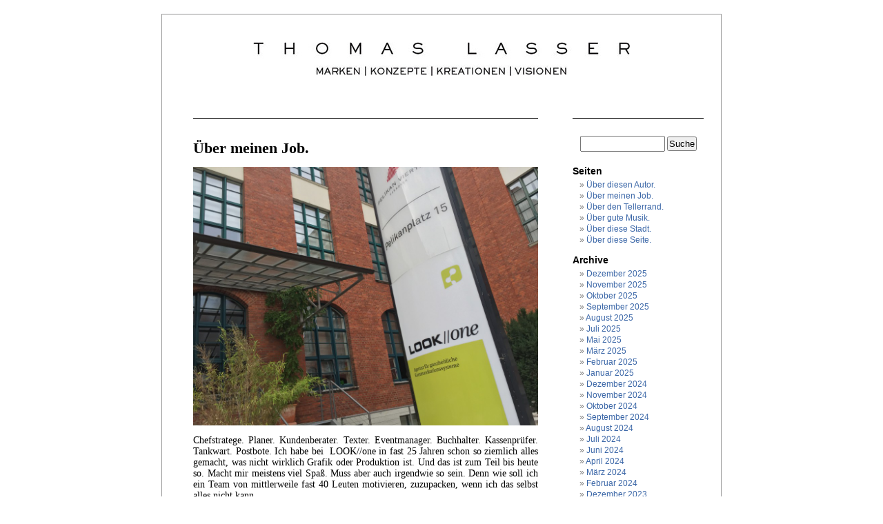

--- FILE ---
content_type: text/html; charset=UTF-8
request_url: https://www.thomaslasser.de/uber-meinen-job/
body_size: 8863
content:
<!DOCTYPE html PUBLIC "-//W3C//DTD XHTML 1.0 Transitional//EN" "http://www.w3.org/TR/xhtml1/DTD/xhtml1-transitional.dtd">
<html xmlns="http://www.w3.org/1999/xhtml">

<head profile="http://gmpg.org/xfn/11">
  <meta http-equiv="Content-Type" content="text/html; charset=UTF-8" />

  <title>Thomas Lasser   &raquo; Über meinen Job.</title>
  
  <meta name="generator" content="WordPress 6.8.3" /> 
  <!-- leave this for stats -->

  <link rel="stylesheet" href="https://www.thomaslasser.de/wp-content/themes/letterhead_de-child/style.css" type="text/css" media="screen" />
  <link rel="alternate" type="application/rss+xml" title="RSS 2.0" href="https://www.thomaslasser.de/feed/" />
  <link rel="alternate" type="text/xml" title="RSS .92" href="https://www.thomaslasser.de/feed/rss/" />
  <link rel="alternate" type="application/atom+xml" title="Atom 0.3" href="https://www.thomaslasser.de/feed/atom/" />
  <link rel="pingback" href="https://www.thomaslasser.de/xmlrpc.php" />
  	<link rel='archives' title='Dezember 2025' href='https://www.thomaslasser.de/2025/12/' />
	<link rel='archives' title='November 2025' href='https://www.thomaslasser.de/2025/11/' />
	<link rel='archives' title='Oktober 2025' href='https://www.thomaslasser.de/2025/10/' />
	<link rel='archives' title='September 2025' href='https://www.thomaslasser.de/2025/09/' />
	<link rel='archives' title='August 2025' href='https://www.thomaslasser.de/2025/08/' />
	<link rel='archives' title='Juli 2025' href='https://www.thomaslasser.de/2025/07/' />
	<link rel='archives' title='Mai 2025' href='https://www.thomaslasser.de/2025/05/' />
	<link rel='archives' title='März 2025' href='https://www.thomaslasser.de/2025/03/' />
	<link rel='archives' title='Februar 2025' href='https://www.thomaslasser.de/2025/02/' />
	<link rel='archives' title='Januar 2025' href='https://www.thomaslasser.de/2025/01/' />
	<link rel='archives' title='Dezember 2024' href='https://www.thomaslasser.de/2024/12/' />
	<link rel='archives' title='November 2024' href='https://www.thomaslasser.de/2024/11/' />
	<link rel='archives' title='Oktober 2024' href='https://www.thomaslasser.de/2024/10/' />
	<link rel='archives' title='September 2024' href='https://www.thomaslasser.de/2024/09/' />
	<link rel='archives' title='August 2024' href='https://www.thomaslasser.de/2024/08/' />
	<link rel='archives' title='Juli 2024' href='https://www.thomaslasser.de/2024/07/' />
	<link rel='archives' title='Juni 2024' href='https://www.thomaslasser.de/2024/06/' />
	<link rel='archives' title='April 2024' href='https://www.thomaslasser.de/2024/04/' />
	<link rel='archives' title='März 2024' href='https://www.thomaslasser.de/2024/03/' />
	<link rel='archives' title='Februar 2024' href='https://www.thomaslasser.de/2024/02/' />
	<link rel='archives' title='Dezember 2023' href='https://www.thomaslasser.de/2023/12/' />
	<link rel='archives' title='November 2023' href='https://www.thomaslasser.de/2023/11/' />
	<link rel='archives' title='Oktober 2023' href='https://www.thomaslasser.de/2023/10/' />
	<link rel='archives' title='September 2023' href='https://www.thomaslasser.de/2023/09/' />
	<link rel='archives' title='August 2023' href='https://www.thomaslasser.de/2023/08/' />
	<link rel='archives' title='Juli 2023' href='https://www.thomaslasser.de/2023/07/' />
	<link rel='archives' title='Juni 2023' href='https://www.thomaslasser.de/2023/06/' />
	<link rel='archives' title='April 2023' href='https://www.thomaslasser.de/2023/04/' />
	<link rel='archives' title='März 2023' href='https://www.thomaslasser.de/2023/03/' />
	<link rel='archives' title='Februar 2023' href='https://www.thomaslasser.de/2023/02/' />
	<link rel='archives' title='Januar 2023' href='https://www.thomaslasser.de/2023/01/' />
	<link rel='archives' title='Dezember 2022' href='https://www.thomaslasser.de/2022/12/' />
	<link rel='archives' title='November 2022' href='https://www.thomaslasser.de/2022/11/' />
	<link rel='archives' title='Oktober 2022' href='https://www.thomaslasser.de/2022/10/' />
	<link rel='archives' title='September 2022' href='https://www.thomaslasser.de/2022/09/' />
	<link rel='archives' title='August 2022' href='https://www.thomaslasser.de/2022/08/' />
	<link rel='archives' title='Juli 2022' href='https://www.thomaslasser.de/2022/07/' />
	<link rel='archives' title='Juni 2022' href='https://www.thomaslasser.de/2022/06/' />
	<link rel='archives' title='Mai 2022' href='https://www.thomaslasser.de/2022/05/' />
	<link rel='archives' title='April 2022' href='https://www.thomaslasser.de/2022/04/' />
	<link rel='archives' title='März 2022' href='https://www.thomaslasser.de/2022/03/' />
	<link rel='archives' title='Februar 2022' href='https://www.thomaslasser.de/2022/02/' />
	<link rel='archives' title='Januar 2022' href='https://www.thomaslasser.de/2022/01/' />
	<link rel='archives' title='Dezember 2021' href='https://www.thomaslasser.de/2021/12/' />
	<link rel='archives' title='November 2021' href='https://www.thomaslasser.de/2021/11/' />
	<link rel='archives' title='September 2021' href='https://www.thomaslasser.de/2021/09/' />
	<link rel='archives' title='August 2021' href='https://www.thomaslasser.de/2021/08/' />
	<link rel='archives' title='Juli 2021' href='https://www.thomaslasser.de/2021/07/' />
	<link rel='archives' title='Juni 2021' href='https://www.thomaslasser.de/2021/06/' />
	<link rel='archives' title='Mai 2021' href='https://www.thomaslasser.de/2021/05/' />
	<link rel='archives' title='April 2021' href='https://www.thomaslasser.de/2021/04/' />
	<link rel='archives' title='März 2021' href='https://www.thomaslasser.de/2021/03/' />
	<link rel='archives' title='Februar 2021' href='https://www.thomaslasser.de/2021/02/' />
	<link rel='archives' title='Januar 2021' href='https://www.thomaslasser.de/2021/01/' />
	<link rel='archives' title='Dezember 2020' href='https://www.thomaslasser.de/2020/12/' />
	<link rel='archives' title='November 2020' href='https://www.thomaslasser.de/2020/11/' />
	<link rel='archives' title='Oktober 2020' href='https://www.thomaslasser.de/2020/10/' />
	<link rel='archives' title='September 2020' href='https://www.thomaslasser.de/2020/09/' />
	<link rel='archives' title='August 2020' href='https://www.thomaslasser.de/2020/08/' />
	<link rel='archives' title='Juli 2020' href='https://www.thomaslasser.de/2020/07/' />
	<link rel='archives' title='Juni 2020' href='https://www.thomaslasser.de/2020/06/' />
	<link rel='archives' title='Mai 2020' href='https://www.thomaslasser.de/2020/05/' />
	<link rel='archives' title='April 2020' href='https://www.thomaslasser.de/2020/04/' />
	<link rel='archives' title='März 2020' href='https://www.thomaslasser.de/2020/03/' />
	<link rel='archives' title='Februar 2020' href='https://www.thomaslasser.de/2020/02/' />
	<link rel='archives' title='Januar 2020' href='https://www.thomaslasser.de/2020/01/' />
	<link rel='archives' title='Dezember 2019' href='https://www.thomaslasser.de/2019/12/' />
	<link rel='archives' title='November 2019' href='https://www.thomaslasser.de/2019/11/' />
	<link rel='archives' title='Oktober 2019' href='https://www.thomaslasser.de/2019/10/' />
	<link rel='archives' title='September 2019' href='https://www.thomaslasser.de/2019/09/' />
	<link rel='archives' title='August 2019' href='https://www.thomaslasser.de/2019/08/' />
	<link rel='archives' title='Juli 2019' href='https://www.thomaslasser.de/2019/07/' />
	<link rel='archives' title='Juni 2019' href='https://www.thomaslasser.de/2019/06/' />
	<link rel='archives' title='Mai 2019' href='https://www.thomaslasser.de/2019/05/' />
	<link rel='archives' title='April 2019' href='https://www.thomaslasser.de/2019/04/' />
	<link rel='archives' title='März 2019' href='https://www.thomaslasser.de/2019/03/' />
	<link rel='archives' title='Februar 2019' href='https://www.thomaslasser.de/2019/02/' />
	<link rel='archives' title='Januar 2019' href='https://www.thomaslasser.de/2019/01/' />
	<link rel='archives' title='Dezember 2018' href='https://www.thomaslasser.de/2018/12/' />
	<link rel='archives' title='November 2018' href='https://www.thomaslasser.de/2018/11/' />
	<link rel='archives' title='Oktober 2018' href='https://www.thomaslasser.de/2018/10/' />
	<link rel='archives' title='September 2018' href='https://www.thomaslasser.de/2018/09/' />
	<link rel='archives' title='August 2018' href='https://www.thomaslasser.de/2018/08/' />
	<link rel='archives' title='Juli 2018' href='https://www.thomaslasser.de/2018/07/' />
	<link rel='archives' title='Juni 2018' href='https://www.thomaslasser.de/2018/06/' />
	<link rel='archives' title='Mai 2018' href='https://www.thomaslasser.de/2018/05/' />
	<link rel='archives' title='April 2018' href='https://www.thomaslasser.de/2018/04/' />
	<link rel='archives' title='März 2018' href='https://www.thomaslasser.de/2018/03/' />
	<link rel='archives' title='Februar 2018' href='https://www.thomaslasser.de/2018/02/' />
	<link rel='archives' title='Januar 2018' href='https://www.thomaslasser.de/2018/01/' />
	<link rel='archives' title='Dezember 2017' href='https://www.thomaslasser.de/2017/12/' />
	<link rel='archives' title='November 2017' href='https://www.thomaslasser.de/2017/11/' />
	<link rel='archives' title='Oktober 2017' href='https://www.thomaslasser.de/2017/10/' />
	<link rel='archives' title='September 2017' href='https://www.thomaslasser.de/2017/09/' />
	<link rel='archives' title='August 2017' href='https://www.thomaslasser.de/2017/08/' />
	<link rel='archives' title='Juli 2017' href='https://www.thomaslasser.de/2017/07/' />
	<link rel='archives' title='Juni 2017' href='https://www.thomaslasser.de/2017/06/' />
	<link rel='archives' title='Mai 2017' href='https://www.thomaslasser.de/2017/05/' />
	<link rel='archives' title='April 2017' href='https://www.thomaslasser.de/2017/04/' />
	<link rel='archives' title='März 2017' href='https://www.thomaslasser.de/2017/03/' />
	<link rel='archives' title='Februar 2017' href='https://www.thomaslasser.de/2017/02/' />
	<link rel='archives' title='Januar 2017' href='https://www.thomaslasser.de/2017/01/' />
	<link rel='archives' title='Dezember 2016' href='https://www.thomaslasser.de/2016/12/' />
	<link rel='archives' title='November 2016' href='https://www.thomaslasser.de/2016/11/' />
	<link rel='archives' title='Oktober 2016' href='https://www.thomaslasser.de/2016/10/' />
	<link rel='archives' title='September 2016' href='https://www.thomaslasser.de/2016/09/' />
	<link rel='archives' title='August 2016' href='https://www.thomaslasser.de/2016/08/' />
	<link rel='archives' title='Juli 2016' href='https://www.thomaslasser.de/2016/07/' />
	<link rel='archives' title='Juni 2016' href='https://www.thomaslasser.de/2016/06/' />
	<link rel='archives' title='Mai 2016' href='https://www.thomaslasser.de/2016/05/' />
	<link rel='archives' title='April 2016' href='https://www.thomaslasser.de/2016/04/' />
	<link rel='archives' title='März 2016' href='https://www.thomaslasser.de/2016/03/' />
	<link rel='archives' title='Februar 2016' href='https://www.thomaslasser.de/2016/02/' />
	<link rel='archives' title='Januar 2016' href='https://www.thomaslasser.de/2016/01/' />
	<link rel='archives' title='Dezember 2015' href='https://www.thomaslasser.de/2015/12/' />
	<link rel='archives' title='November 2015' href='https://www.thomaslasser.de/2015/11/' />
	<link rel='archives' title='Oktober 2015' href='https://www.thomaslasser.de/2015/10/' />
	<link rel='archives' title='September 2015' href='https://www.thomaslasser.de/2015/09/' />
	<link rel='archives' title='August 2015' href='https://www.thomaslasser.de/2015/08/' />
	<link rel='archives' title='Juli 2015' href='https://www.thomaslasser.de/2015/07/' />
	<link rel='archives' title='Juni 2015' href='https://www.thomaslasser.de/2015/06/' />
	<link rel='archives' title='Mai 2015' href='https://www.thomaslasser.de/2015/05/' />
	<link rel='archives' title='April 2015' href='https://www.thomaslasser.de/2015/04/' />
	<link rel='archives' title='März 2015' href='https://www.thomaslasser.de/2015/03/' />
	<link rel='archives' title='Februar 2015' href='https://www.thomaslasser.de/2015/02/' />
	<link rel='archives' title='Januar 2015' href='https://www.thomaslasser.de/2015/01/' />
	<link rel='archives' title='Dezember 2014' href='https://www.thomaslasser.de/2014/12/' />
	<link rel='archives' title='November 2014' href='https://www.thomaslasser.de/2014/11/' />
	<link rel='archives' title='Oktober 2014' href='https://www.thomaslasser.de/2014/10/' />
	<link rel='archives' title='September 2014' href='https://www.thomaslasser.de/2014/09/' />
	<link rel='archives' title='August 2014' href='https://www.thomaslasser.de/2014/08/' />
	<link rel='archives' title='Juli 2014' href='https://www.thomaslasser.de/2014/07/' />
	<link rel='archives' title='Juni 2014' href='https://www.thomaslasser.de/2014/06/' />
	<link rel='archives' title='Mai 2014' href='https://www.thomaslasser.de/2014/05/' />
	<link rel='archives' title='April 2014' href='https://www.thomaslasser.de/2014/04/' />
	<link rel='archives' title='März 2014' href='https://www.thomaslasser.de/2014/03/' />
	<link rel='archives' title='Februar 2014' href='https://www.thomaslasser.de/2014/02/' />
	<link rel='archives' title='Januar 2014' href='https://www.thomaslasser.de/2014/01/' />
	<link rel='archives' title='Dezember 2013' href='https://www.thomaslasser.de/2013/12/' />
	<link rel='archives' title='November 2013' href='https://www.thomaslasser.de/2013/11/' />
	<link rel='archives' title='Oktober 2013' href='https://www.thomaslasser.de/2013/10/' />
	<link rel='archives' title='September 2013' href='https://www.thomaslasser.de/2013/09/' />
	<link rel='archives' title='August 2013' href='https://www.thomaslasser.de/2013/08/' />
	<link rel='archives' title='Juli 2013' href='https://www.thomaslasser.de/2013/07/' />
	<link rel='archives' title='Juni 2013' href='https://www.thomaslasser.de/2013/06/' />
	<link rel='archives' title='Mai 2013' href='https://www.thomaslasser.de/2013/05/' />
	<link rel='archives' title='April 2013' href='https://www.thomaslasser.de/2013/04/' />
	<link rel='archives' title='März 2013' href='https://www.thomaslasser.de/2013/03/' />
	<link rel='archives' title='Februar 2013' href='https://www.thomaslasser.de/2013/02/' />
	<link rel='archives' title='Januar 2013' href='https://www.thomaslasser.de/2013/01/' />
	<link rel='archives' title='Dezember 2012' href='https://www.thomaslasser.de/2012/12/' />
	<link rel='archives' title='November 2012' href='https://www.thomaslasser.de/2012/11/' />
	<link rel='archives' title='Oktober 2012' href='https://www.thomaslasser.de/2012/10/' />
	<link rel='archives' title='September 2012' href='https://www.thomaslasser.de/2012/09/' />
	<link rel='archives' title='August 2012' href='https://www.thomaslasser.de/2012/08/' />
	<link rel='archives' title='Juli 2012' href='https://www.thomaslasser.de/2012/07/' />
	<link rel='archives' title='Juni 2012' href='https://www.thomaslasser.de/2012/06/' />
	<link rel='archives' title='Mai 2012' href='https://www.thomaslasser.de/2012/05/' />
	<link rel='archives' title='April 2012' href='https://www.thomaslasser.de/2012/04/' />
	<link rel='archives' title='März 2012' href='https://www.thomaslasser.de/2012/03/' />
	<link rel='archives' title='Februar 2012' href='https://www.thomaslasser.de/2012/02/' />
	<link rel='archives' title='Januar 2012' href='https://www.thomaslasser.de/2012/01/' />
	<link rel='archives' title='Dezember 2011' href='https://www.thomaslasser.de/2011/12/' />
	<link rel='archives' title='November 2011' href='https://www.thomaslasser.de/2011/11/' />

  <meta name='robots' content='max-image-preview:large' />
	<style>img:is([sizes="auto" i], [sizes^="auto," i]) { contain-intrinsic-size: 3000px 1500px }</style>
	<script type="text/javascript">
/* <![CDATA[ */
window._wpemojiSettings = {"baseUrl":"https:\/\/s.w.org\/images\/core\/emoji\/16.0.1\/72x72\/","ext":".png","svgUrl":"https:\/\/s.w.org\/images\/core\/emoji\/16.0.1\/svg\/","svgExt":".svg","source":{"concatemoji":"https:\/\/www.thomaslasser.de\/wp-includes\/js\/wp-emoji-release.min.js?ver=6.8.3"}};
/*! This file is auto-generated */
!function(s,n){var o,i,e;function c(e){try{var t={supportTests:e,timestamp:(new Date).valueOf()};sessionStorage.setItem(o,JSON.stringify(t))}catch(e){}}function p(e,t,n){e.clearRect(0,0,e.canvas.width,e.canvas.height),e.fillText(t,0,0);var t=new Uint32Array(e.getImageData(0,0,e.canvas.width,e.canvas.height).data),a=(e.clearRect(0,0,e.canvas.width,e.canvas.height),e.fillText(n,0,0),new Uint32Array(e.getImageData(0,0,e.canvas.width,e.canvas.height).data));return t.every(function(e,t){return e===a[t]})}function u(e,t){e.clearRect(0,0,e.canvas.width,e.canvas.height),e.fillText(t,0,0);for(var n=e.getImageData(16,16,1,1),a=0;a<n.data.length;a++)if(0!==n.data[a])return!1;return!0}function f(e,t,n,a){switch(t){case"flag":return n(e,"\ud83c\udff3\ufe0f\u200d\u26a7\ufe0f","\ud83c\udff3\ufe0f\u200b\u26a7\ufe0f")?!1:!n(e,"\ud83c\udde8\ud83c\uddf6","\ud83c\udde8\u200b\ud83c\uddf6")&&!n(e,"\ud83c\udff4\udb40\udc67\udb40\udc62\udb40\udc65\udb40\udc6e\udb40\udc67\udb40\udc7f","\ud83c\udff4\u200b\udb40\udc67\u200b\udb40\udc62\u200b\udb40\udc65\u200b\udb40\udc6e\u200b\udb40\udc67\u200b\udb40\udc7f");case"emoji":return!a(e,"\ud83e\udedf")}return!1}function g(e,t,n,a){var r="undefined"!=typeof WorkerGlobalScope&&self instanceof WorkerGlobalScope?new OffscreenCanvas(300,150):s.createElement("canvas"),o=r.getContext("2d",{willReadFrequently:!0}),i=(o.textBaseline="top",o.font="600 32px Arial",{});return e.forEach(function(e){i[e]=t(o,e,n,a)}),i}function t(e){var t=s.createElement("script");t.src=e,t.defer=!0,s.head.appendChild(t)}"undefined"!=typeof Promise&&(o="wpEmojiSettingsSupports",i=["flag","emoji"],n.supports={everything:!0,everythingExceptFlag:!0},e=new Promise(function(e){s.addEventListener("DOMContentLoaded",e,{once:!0})}),new Promise(function(t){var n=function(){try{var e=JSON.parse(sessionStorage.getItem(o));if("object"==typeof e&&"number"==typeof e.timestamp&&(new Date).valueOf()<e.timestamp+604800&&"object"==typeof e.supportTests)return e.supportTests}catch(e){}return null}();if(!n){if("undefined"!=typeof Worker&&"undefined"!=typeof OffscreenCanvas&&"undefined"!=typeof URL&&URL.createObjectURL&&"undefined"!=typeof Blob)try{var e="postMessage("+g.toString()+"("+[JSON.stringify(i),f.toString(),p.toString(),u.toString()].join(",")+"));",a=new Blob([e],{type:"text/javascript"}),r=new Worker(URL.createObjectURL(a),{name:"wpTestEmojiSupports"});return void(r.onmessage=function(e){c(n=e.data),r.terminate(),t(n)})}catch(e){}c(n=g(i,f,p,u))}t(n)}).then(function(e){for(var t in e)n.supports[t]=e[t],n.supports.everything=n.supports.everything&&n.supports[t],"flag"!==t&&(n.supports.everythingExceptFlag=n.supports.everythingExceptFlag&&n.supports[t]);n.supports.everythingExceptFlag=n.supports.everythingExceptFlag&&!n.supports.flag,n.DOMReady=!1,n.readyCallback=function(){n.DOMReady=!0}}).then(function(){return e}).then(function(){var e;n.supports.everything||(n.readyCallback(),(e=n.source||{}).concatemoji?t(e.concatemoji):e.wpemoji&&e.twemoji&&(t(e.twemoji),t(e.wpemoji)))}))}((window,document),window._wpemojiSettings);
/* ]]> */
</script>
<style id='wp-emoji-styles-inline-css' type='text/css'>

	img.wp-smiley, img.emoji {
		display: inline !important;
		border: none !important;
		box-shadow: none !important;
		height: 1em !important;
		width: 1em !important;
		margin: 0 0.07em !important;
		vertical-align: -0.1em !important;
		background: none !important;
		padding: 0 !important;
	}
</style>
<link rel='stylesheet' id='wp-block-library-css' href='https://www.thomaslasser.de/wp-includes/css/dist/block-library/style.min.css?ver=6.8.3' type='text/css' media='all' />
<style id='classic-theme-styles-inline-css' type='text/css'>
/*! This file is auto-generated */
.wp-block-button__link{color:#fff;background-color:#32373c;border-radius:9999px;box-shadow:none;text-decoration:none;padding:calc(.667em + 2px) calc(1.333em + 2px);font-size:1.125em}.wp-block-file__button{background:#32373c;color:#fff;text-decoration:none}
</style>
<style id='global-styles-inline-css' type='text/css'>
:root{--wp--preset--aspect-ratio--square: 1;--wp--preset--aspect-ratio--4-3: 4/3;--wp--preset--aspect-ratio--3-4: 3/4;--wp--preset--aspect-ratio--3-2: 3/2;--wp--preset--aspect-ratio--2-3: 2/3;--wp--preset--aspect-ratio--16-9: 16/9;--wp--preset--aspect-ratio--9-16: 9/16;--wp--preset--color--black: #000000;--wp--preset--color--cyan-bluish-gray: #abb8c3;--wp--preset--color--white: #ffffff;--wp--preset--color--pale-pink: #f78da7;--wp--preset--color--vivid-red: #cf2e2e;--wp--preset--color--luminous-vivid-orange: #ff6900;--wp--preset--color--luminous-vivid-amber: #fcb900;--wp--preset--color--light-green-cyan: #7bdcb5;--wp--preset--color--vivid-green-cyan: #00d084;--wp--preset--color--pale-cyan-blue: #8ed1fc;--wp--preset--color--vivid-cyan-blue: #0693e3;--wp--preset--color--vivid-purple: #9b51e0;--wp--preset--gradient--vivid-cyan-blue-to-vivid-purple: linear-gradient(135deg,rgba(6,147,227,1) 0%,rgb(155,81,224) 100%);--wp--preset--gradient--light-green-cyan-to-vivid-green-cyan: linear-gradient(135deg,rgb(122,220,180) 0%,rgb(0,208,130) 100%);--wp--preset--gradient--luminous-vivid-amber-to-luminous-vivid-orange: linear-gradient(135deg,rgba(252,185,0,1) 0%,rgba(255,105,0,1) 100%);--wp--preset--gradient--luminous-vivid-orange-to-vivid-red: linear-gradient(135deg,rgba(255,105,0,1) 0%,rgb(207,46,46) 100%);--wp--preset--gradient--very-light-gray-to-cyan-bluish-gray: linear-gradient(135deg,rgb(238,238,238) 0%,rgb(169,184,195) 100%);--wp--preset--gradient--cool-to-warm-spectrum: linear-gradient(135deg,rgb(74,234,220) 0%,rgb(151,120,209) 20%,rgb(207,42,186) 40%,rgb(238,44,130) 60%,rgb(251,105,98) 80%,rgb(254,248,76) 100%);--wp--preset--gradient--blush-light-purple: linear-gradient(135deg,rgb(255,206,236) 0%,rgb(152,150,240) 100%);--wp--preset--gradient--blush-bordeaux: linear-gradient(135deg,rgb(254,205,165) 0%,rgb(254,45,45) 50%,rgb(107,0,62) 100%);--wp--preset--gradient--luminous-dusk: linear-gradient(135deg,rgb(255,203,112) 0%,rgb(199,81,192) 50%,rgb(65,88,208) 100%);--wp--preset--gradient--pale-ocean: linear-gradient(135deg,rgb(255,245,203) 0%,rgb(182,227,212) 50%,rgb(51,167,181) 100%);--wp--preset--gradient--electric-grass: linear-gradient(135deg,rgb(202,248,128) 0%,rgb(113,206,126) 100%);--wp--preset--gradient--midnight: linear-gradient(135deg,rgb(2,3,129) 0%,rgb(40,116,252) 100%);--wp--preset--font-size--small: 13px;--wp--preset--font-size--medium: 20px;--wp--preset--font-size--large: 36px;--wp--preset--font-size--x-large: 42px;--wp--preset--spacing--20: 0.44rem;--wp--preset--spacing--30: 0.67rem;--wp--preset--spacing--40: 1rem;--wp--preset--spacing--50: 1.5rem;--wp--preset--spacing--60: 2.25rem;--wp--preset--spacing--70: 3.38rem;--wp--preset--spacing--80: 5.06rem;--wp--preset--shadow--natural: 6px 6px 9px rgba(0, 0, 0, 0.2);--wp--preset--shadow--deep: 12px 12px 50px rgba(0, 0, 0, 0.4);--wp--preset--shadow--sharp: 6px 6px 0px rgba(0, 0, 0, 0.2);--wp--preset--shadow--outlined: 6px 6px 0px -3px rgba(255, 255, 255, 1), 6px 6px rgba(0, 0, 0, 1);--wp--preset--shadow--crisp: 6px 6px 0px rgba(0, 0, 0, 1);}:where(.is-layout-flex){gap: 0.5em;}:where(.is-layout-grid){gap: 0.5em;}body .is-layout-flex{display: flex;}.is-layout-flex{flex-wrap: wrap;align-items: center;}.is-layout-flex > :is(*, div){margin: 0;}body .is-layout-grid{display: grid;}.is-layout-grid > :is(*, div){margin: 0;}:where(.wp-block-columns.is-layout-flex){gap: 2em;}:where(.wp-block-columns.is-layout-grid){gap: 2em;}:where(.wp-block-post-template.is-layout-flex){gap: 1.25em;}:where(.wp-block-post-template.is-layout-grid){gap: 1.25em;}.has-black-color{color: var(--wp--preset--color--black) !important;}.has-cyan-bluish-gray-color{color: var(--wp--preset--color--cyan-bluish-gray) !important;}.has-white-color{color: var(--wp--preset--color--white) !important;}.has-pale-pink-color{color: var(--wp--preset--color--pale-pink) !important;}.has-vivid-red-color{color: var(--wp--preset--color--vivid-red) !important;}.has-luminous-vivid-orange-color{color: var(--wp--preset--color--luminous-vivid-orange) !important;}.has-luminous-vivid-amber-color{color: var(--wp--preset--color--luminous-vivid-amber) !important;}.has-light-green-cyan-color{color: var(--wp--preset--color--light-green-cyan) !important;}.has-vivid-green-cyan-color{color: var(--wp--preset--color--vivid-green-cyan) !important;}.has-pale-cyan-blue-color{color: var(--wp--preset--color--pale-cyan-blue) !important;}.has-vivid-cyan-blue-color{color: var(--wp--preset--color--vivid-cyan-blue) !important;}.has-vivid-purple-color{color: var(--wp--preset--color--vivid-purple) !important;}.has-black-background-color{background-color: var(--wp--preset--color--black) !important;}.has-cyan-bluish-gray-background-color{background-color: var(--wp--preset--color--cyan-bluish-gray) !important;}.has-white-background-color{background-color: var(--wp--preset--color--white) !important;}.has-pale-pink-background-color{background-color: var(--wp--preset--color--pale-pink) !important;}.has-vivid-red-background-color{background-color: var(--wp--preset--color--vivid-red) !important;}.has-luminous-vivid-orange-background-color{background-color: var(--wp--preset--color--luminous-vivid-orange) !important;}.has-luminous-vivid-amber-background-color{background-color: var(--wp--preset--color--luminous-vivid-amber) !important;}.has-light-green-cyan-background-color{background-color: var(--wp--preset--color--light-green-cyan) !important;}.has-vivid-green-cyan-background-color{background-color: var(--wp--preset--color--vivid-green-cyan) !important;}.has-pale-cyan-blue-background-color{background-color: var(--wp--preset--color--pale-cyan-blue) !important;}.has-vivid-cyan-blue-background-color{background-color: var(--wp--preset--color--vivid-cyan-blue) !important;}.has-vivid-purple-background-color{background-color: var(--wp--preset--color--vivid-purple) !important;}.has-black-border-color{border-color: var(--wp--preset--color--black) !important;}.has-cyan-bluish-gray-border-color{border-color: var(--wp--preset--color--cyan-bluish-gray) !important;}.has-white-border-color{border-color: var(--wp--preset--color--white) !important;}.has-pale-pink-border-color{border-color: var(--wp--preset--color--pale-pink) !important;}.has-vivid-red-border-color{border-color: var(--wp--preset--color--vivid-red) !important;}.has-luminous-vivid-orange-border-color{border-color: var(--wp--preset--color--luminous-vivid-orange) !important;}.has-luminous-vivid-amber-border-color{border-color: var(--wp--preset--color--luminous-vivid-amber) !important;}.has-light-green-cyan-border-color{border-color: var(--wp--preset--color--light-green-cyan) !important;}.has-vivid-green-cyan-border-color{border-color: var(--wp--preset--color--vivid-green-cyan) !important;}.has-pale-cyan-blue-border-color{border-color: var(--wp--preset--color--pale-cyan-blue) !important;}.has-vivid-cyan-blue-border-color{border-color: var(--wp--preset--color--vivid-cyan-blue) !important;}.has-vivid-purple-border-color{border-color: var(--wp--preset--color--vivid-purple) !important;}.has-vivid-cyan-blue-to-vivid-purple-gradient-background{background: var(--wp--preset--gradient--vivid-cyan-blue-to-vivid-purple) !important;}.has-light-green-cyan-to-vivid-green-cyan-gradient-background{background: var(--wp--preset--gradient--light-green-cyan-to-vivid-green-cyan) !important;}.has-luminous-vivid-amber-to-luminous-vivid-orange-gradient-background{background: var(--wp--preset--gradient--luminous-vivid-amber-to-luminous-vivid-orange) !important;}.has-luminous-vivid-orange-to-vivid-red-gradient-background{background: var(--wp--preset--gradient--luminous-vivid-orange-to-vivid-red) !important;}.has-very-light-gray-to-cyan-bluish-gray-gradient-background{background: var(--wp--preset--gradient--very-light-gray-to-cyan-bluish-gray) !important;}.has-cool-to-warm-spectrum-gradient-background{background: var(--wp--preset--gradient--cool-to-warm-spectrum) !important;}.has-blush-light-purple-gradient-background{background: var(--wp--preset--gradient--blush-light-purple) !important;}.has-blush-bordeaux-gradient-background{background: var(--wp--preset--gradient--blush-bordeaux) !important;}.has-luminous-dusk-gradient-background{background: var(--wp--preset--gradient--luminous-dusk) !important;}.has-pale-ocean-gradient-background{background: var(--wp--preset--gradient--pale-ocean) !important;}.has-electric-grass-gradient-background{background: var(--wp--preset--gradient--electric-grass) !important;}.has-midnight-gradient-background{background: var(--wp--preset--gradient--midnight) !important;}.has-small-font-size{font-size: var(--wp--preset--font-size--small) !important;}.has-medium-font-size{font-size: var(--wp--preset--font-size--medium) !important;}.has-large-font-size{font-size: var(--wp--preset--font-size--large) !important;}.has-x-large-font-size{font-size: var(--wp--preset--font-size--x-large) !important;}
:where(.wp-block-post-template.is-layout-flex){gap: 1.25em;}:where(.wp-block-post-template.is-layout-grid){gap: 1.25em;}
:where(.wp-block-columns.is-layout-flex){gap: 2em;}:where(.wp-block-columns.is-layout-grid){gap: 2em;}
:root :where(.wp-block-pullquote){font-size: 1.5em;line-height: 1.6;}
</style>
<link rel='stylesheet' id='parent-style-css' href='https://www.thomaslasser.de/wp-content/themes/letterhead_de/style.css?ver=6.8.3' type='text/css' media='all' />
<link rel='stylesheet' id='child-theme-css-css' href='https://www.thomaslasser.de/wp-content/themes/letterhead_de-child/style.css?ver=6.8.3' type='text/css' media='all' />
<link rel='stylesheet' id='lightboxStyle-css' href='https://www.thomaslasser.de/wp-content/plugins/lightbox-plus/css/shadowed/colorbox.min.css?ver=2.7.2' type='text/css' media='screen' />
<script type="text/javascript" src="https://www.thomaslasser.de/wp-includes/js/jquery/jquery.min.js?ver=3.7.1" id="jquery-core-js"></script>
<script type="text/javascript" src="https://www.thomaslasser.de/wp-includes/js/jquery/jquery-migrate.min.js?ver=3.4.1" id="jquery-migrate-js"></script>
<link rel="https://api.w.org/" href="https://www.thomaslasser.de/wp-json/" /><link rel="alternate" title="JSON" type="application/json" href="https://www.thomaslasser.de/wp-json/wp/v2/pages/35" /><link rel="EditURI" type="application/rsd+xml" title="RSD" href="https://www.thomaslasser.de/xmlrpc.php?rsd" />
<meta name="generator" content="WordPress 6.8.3" />
<link rel="canonical" href="https://www.thomaslasser.de/uber-meinen-job/" />
<link rel='shortlink' href='https://www.thomaslasser.de/?p=35' />
<link rel="alternate" title="oEmbed (JSON)" type="application/json+oembed" href="https://www.thomaslasser.de/wp-json/oembed/1.0/embed?url=https%3A%2F%2Fwww.thomaslasser.de%2Fuber-meinen-job%2F" />
<link rel="alternate" title="oEmbed (XML)" type="text/xml+oembed" href="https://www.thomaslasser.de/wp-json/oembed/1.0/embed?url=https%3A%2F%2Fwww.thomaslasser.de%2Fuber-meinen-job%2F&#038;format=xml" />
</head>
<body>

<div id="page">

<div id="header">
    <h1>
      <a href="https://www.thomaslasser.de">
        <img src="https://www.thomaslasser.de/wp-content/themes/letterhead_de/Logo.jpg" border="0" alt="Thomas Lasser - Marken | Konzepte | Kreationen | Visionen" title="Thomas Lasser - Marken | Konzepte | Kreationen | Visionen" />
      </a>
    </h1>
</div>

	<div id="content" class="narrowcolumn">

    		<div class="pagepost">
		<h2 id="post-35">Über meinen Job.</h2>
			<div class="entrytext">
				<p style="text-align: center;"><a href="https://www.thomaslasser.de/wp-content/uploads/2011/11/IMG_7986-e1446061211429.jpg"><img fetchpriority="high" decoding="async" class="aligncenter wp-image-4150" src="https://www.thomaslasser.de/wp-content/uploads/2011/11/IMG_7986-e1446061211429-1024x768.jpg" alt="IMG_7986" width="500" height="375" srcset="https://www.thomaslasser.de/wp-content/uploads/2011/11/IMG_7986-e1446061211429-1024x768.jpg 1024w, https://www.thomaslasser.de/wp-content/uploads/2011/11/IMG_7986-e1446061211429-150x113.jpg 150w, https://www.thomaslasser.de/wp-content/uploads/2011/11/IMG_7986-e1446061211429-300x225.jpg 300w" sizes="(max-width: 500px) 100vw, 500px" /></a></p>
<p>Chefstratege. Planer. Kundenberater. Texter. Eventmanager. Buchhalter. Kassenprüfer. Tankwart. Postbote. Ich habe bei  LOOK//one in fast 25 Jahren schon so ziemlich alles gemacht, was nicht wirklich Grafik oder Produktion ist. Und das ist zum Teil bis heute so. Macht mir meistens viel Spaß. Muss aber auch irgendwie so sein. Denn wie soll ich ein Team von mittlerweile fast 40 Leuten motivieren, zuzupacken, wenn ich das selbst alles nicht kann.</p>
<p>Seit 1991 arbeite ich mit Horst und Matthias an der klassischen Agenturmarke, seit 2010 mit Jens auch ganz offiziell an der digitalen. Obwohl: Den Job machen wir zusammen doch eigentlich schon seit 1996. Ich lese wahnsinnig viel, schaue mich viel um, lass mich inspirieren und versuche all das in die Agentur zu tragen und in die Projekte einfliessen zu lassen. Nur reisen, das tue ich definitiv zu wenig.</p>
<p>Mir war es immer wichtig, den Laden kontinuierlich nach vorn zu bringen, die Branche hat sich in den letzten 20 Jahren so schnell weiter entwickelt, wenn man da nicht wirklich dran ist, dann ist man ganz schnell draussen. Ich schätze den Austausch mit den besten Kollegen, den kompetentesten Kunden und anderen ernstzunehmenden Künstlern ihres Fachs. So isses. Und das ist gut so.</p>
	
					
			</div>
		</div>
	  		</div>

<div id="sidebar">
		<ul>
			
			<li>
				<form method="get" id="searchform" action="/index.php">
<div><input type="text" value="" name="s" id="s" />
<input type="submit" id="searchsubmit" value="Suche" />
</div>
</form>			</li>
			<!--  
			<li><h2>Autor</h2>
			<p>See the <a href="all-about-robin.php">All About Robin</a> page for more information about me!</p>
			</li> -->
			<li>
						</li>

			<li class="pagenav"><h2>Seiten</h2><ul><li class="page_item page-item-2"><a href="https://www.thomaslasser.de/uber-diesen-autor/">Über diesen Autor.</a></li>
<li class="page_item page-item-35 current_page_item"><a href="https://www.thomaslasser.de/uber-meinen-job/" aria-current="page">Über meinen Job.</a></li>
<li class="page_item page-item-29"><a href="https://www.thomaslasser.de/uber-den-tellerrand/">Über den Tellerrand.</a></li>
<li class="page_item page-item-37"><a href="https://www.thomaslasser.de/uber-gute-musik/">Über gute Musik.</a></li>
<li class="page_item page-item-33"><a href="https://www.thomaslasser.de/uber-diese-stadt/">Über diese Stadt.</a></li>
<li class="page_item page-item-52"><a href="https://www.thomaslasser.de/uber-diese-seite/">Über diese Seite.</a></li>
</ul></li>			
			<li><h2>Archive</h2>
				<ul>
					<li><a href='https://www.thomaslasser.de/2025/12/'>Dezember 2025</a></li>
	<li><a href='https://www.thomaslasser.de/2025/11/'>November 2025</a></li>
	<li><a href='https://www.thomaslasser.de/2025/10/'>Oktober 2025</a></li>
	<li><a href='https://www.thomaslasser.de/2025/09/'>September 2025</a></li>
	<li><a href='https://www.thomaslasser.de/2025/08/'>August 2025</a></li>
	<li><a href='https://www.thomaslasser.de/2025/07/'>Juli 2025</a></li>
	<li><a href='https://www.thomaslasser.de/2025/05/'>Mai 2025</a></li>
	<li><a href='https://www.thomaslasser.de/2025/03/'>März 2025</a></li>
	<li><a href='https://www.thomaslasser.de/2025/02/'>Februar 2025</a></li>
	<li><a href='https://www.thomaslasser.de/2025/01/'>Januar 2025</a></li>
	<li><a href='https://www.thomaslasser.de/2024/12/'>Dezember 2024</a></li>
	<li><a href='https://www.thomaslasser.de/2024/11/'>November 2024</a></li>
	<li><a href='https://www.thomaslasser.de/2024/10/'>Oktober 2024</a></li>
	<li><a href='https://www.thomaslasser.de/2024/09/'>September 2024</a></li>
	<li><a href='https://www.thomaslasser.de/2024/08/'>August 2024</a></li>
	<li><a href='https://www.thomaslasser.de/2024/07/'>Juli 2024</a></li>
	<li><a href='https://www.thomaslasser.de/2024/06/'>Juni 2024</a></li>
	<li><a href='https://www.thomaslasser.de/2024/04/'>April 2024</a></li>
	<li><a href='https://www.thomaslasser.de/2024/03/'>März 2024</a></li>
	<li><a href='https://www.thomaslasser.de/2024/02/'>Februar 2024</a></li>
	<li><a href='https://www.thomaslasser.de/2023/12/'>Dezember 2023</a></li>
	<li><a href='https://www.thomaslasser.de/2023/11/'>November 2023</a></li>
	<li><a href='https://www.thomaslasser.de/2023/10/'>Oktober 2023</a></li>
	<li><a href='https://www.thomaslasser.de/2023/09/'>September 2023</a></li>
	<li><a href='https://www.thomaslasser.de/2023/08/'>August 2023</a></li>
	<li><a href='https://www.thomaslasser.de/2023/07/'>Juli 2023</a></li>
	<li><a href='https://www.thomaslasser.de/2023/06/'>Juni 2023</a></li>
	<li><a href='https://www.thomaslasser.de/2023/04/'>April 2023</a></li>
	<li><a href='https://www.thomaslasser.de/2023/03/'>März 2023</a></li>
	<li><a href='https://www.thomaslasser.de/2023/02/'>Februar 2023</a></li>
	<li><a href='https://www.thomaslasser.de/2023/01/'>Januar 2023</a></li>
	<li><a href='https://www.thomaslasser.de/2022/12/'>Dezember 2022</a></li>
	<li><a href='https://www.thomaslasser.de/2022/11/'>November 2022</a></li>
	<li><a href='https://www.thomaslasser.de/2022/10/'>Oktober 2022</a></li>
	<li><a href='https://www.thomaslasser.de/2022/09/'>September 2022</a></li>
	<li><a href='https://www.thomaslasser.de/2022/08/'>August 2022</a></li>
	<li><a href='https://www.thomaslasser.de/2022/07/'>Juli 2022</a></li>
	<li><a href='https://www.thomaslasser.de/2022/06/'>Juni 2022</a></li>
	<li><a href='https://www.thomaslasser.de/2022/05/'>Mai 2022</a></li>
	<li><a href='https://www.thomaslasser.de/2022/04/'>April 2022</a></li>
	<li><a href='https://www.thomaslasser.de/2022/03/'>März 2022</a></li>
	<li><a href='https://www.thomaslasser.de/2022/02/'>Februar 2022</a></li>
	<li><a href='https://www.thomaslasser.de/2022/01/'>Januar 2022</a></li>
	<li><a href='https://www.thomaslasser.de/2021/12/'>Dezember 2021</a></li>
	<li><a href='https://www.thomaslasser.de/2021/11/'>November 2021</a></li>
	<li><a href='https://www.thomaslasser.de/2021/09/'>September 2021</a></li>
	<li><a href='https://www.thomaslasser.de/2021/08/'>August 2021</a></li>
	<li><a href='https://www.thomaslasser.de/2021/07/'>Juli 2021</a></li>
	<li><a href='https://www.thomaslasser.de/2021/06/'>Juni 2021</a></li>
	<li><a href='https://www.thomaslasser.de/2021/05/'>Mai 2021</a></li>
	<li><a href='https://www.thomaslasser.de/2021/04/'>April 2021</a></li>
	<li><a href='https://www.thomaslasser.de/2021/03/'>März 2021</a></li>
	<li><a href='https://www.thomaslasser.de/2021/02/'>Februar 2021</a></li>
	<li><a href='https://www.thomaslasser.de/2021/01/'>Januar 2021</a></li>
	<li><a href='https://www.thomaslasser.de/2020/12/'>Dezember 2020</a></li>
	<li><a href='https://www.thomaslasser.de/2020/11/'>November 2020</a></li>
	<li><a href='https://www.thomaslasser.de/2020/10/'>Oktober 2020</a></li>
	<li><a href='https://www.thomaslasser.de/2020/09/'>September 2020</a></li>
	<li><a href='https://www.thomaslasser.de/2020/08/'>August 2020</a></li>
	<li><a href='https://www.thomaslasser.de/2020/07/'>Juli 2020</a></li>
	<li><a href='https://www.thomaslasser.de/2020/06/'>Juni 2020</a></li>
	<li><a href='https://www.thomaslasser.de/2020/05/'>Mai 2020</a></li>
	<li><a href='https://www.thomaslasser.de/2020/04/'>April 2020</a></li>
	<li><a href='https://www.thomaslasser.de/2020/03/'>März 2020</a></li>
	<li><a href='https://www.thomaslasser.de/2020/02/'>Februar 2020</a></li>
	<li><a href='https://www.thomaslasser.de/2020/01/'>Januar 2020</a></li>
	<li><a href='https://www.thomaslasser.de/2019/12/'>Dezember 2019</a></li>
	<li><a href='https://www.thomaslasser.de/2019/11/'>November 2019</a></li>
	<li><a href='https://www.thomaslasser.de/2019/10/'>Oktober 2019</a></li>
	<li><a href='https://www.thomaslasser.de/2019/09/'>September 2019</a></li>
	<li><a href='https://www.thomaslasser.de/2019/08/'>August 2019</a></li>
	<li><a href='https://www.thomaslasser.de/2019/07/'>Juli 2019</a></li>
	<li><a href='https://www.thomaslasser.de/2019/06/'>Juni 2019</a></li>
	<li><a href='https://www.thomaslasser.de/2019/05/'>Mai 2019</a></li>
	<li><a href='https://www.thomaslasser.de/2019/04/'>April 2019</a></li>
	<li><a href='https://www.thomaslasser.de/2019/03/'>März 2019</a></li>
	<li><a href='https://www.thomaslasser.de/2019/02/'>Februar 2019</a></li>
	<li><a href='https://www.thomaslasser.de/2019/01/'>Januar 2019</a></li>
	<li><a href='https://www.thomaslasser.de/2018/12/'>Dezember 2018</a></li>
	<li><a href='https://www.thomaslasser.de/2018/11/'>November 2018</a></li>
	<li><a href='https://www.thomaslasser.de/2018/10/'>Oktober 2018</a></li>
	<li><a href='https://www.thomaslasser.de/2018/09/'>September 2018</a></li>
	<li><a href='https://www.thomaslasser.de/2018/08/'>August 2018</a></li>
	<li><a href='https://www.thomaslasser.de/2018/07/'>Juli 2018</a></li>
	<li><a href='https://www.thomaslasser.de/2018/06/'>Juni 2018</a></li>
	<li><a href='https://www.thomaslasser.de/2018/05/'>Mai 2018</a></li>
	<li><a href='https://www.thomaslasser.de/2018/04/'>April 2018</a></li>
	<li><a href='https://www.thomaslasser.de/2018/03/'>März 2018</a></li>
	<li><a href='https://www.thomaslasser.de/2018/02/'>Februar 2018</a></li>
	<li><a href='https://www.thomaslasser.de/2018/01/'>Januar 2018</a></li>
	<li><a href='https://www.thomaslasser.de/2017/12/'>Dezember 2017</a></li>
	<li><a href='https://www.thomaslasser.de/2017/11/'>November 2017</a></li>
	<li><a href='https://www.thomaslasser.de/2017/10/'>Oktober 2017</a></li>
	<li><a href='https://www.thomaslasser.de/2017/09/'>September 2017</a></li>
	<li><a href='https://www.thomaslasser.de/2017/08/'>August 2017</a></li>
	<li><a href='https://www.thomaslasser.de/2017/07/'>Juli 2017</a></li>
	<li><a href='https://www.thomaslasser.de/2017/06/'>Juni 2017</a></li>
	<li><a href='https://www.thomaslasser.de/2017/05/'>Mai 2017</a></li>
	<li><a href='https://www.thomaslasser.de/2017/04/'>April 2017</a></li>
	<li><a href='https://www.thomaslasser.de/2017/03/'>März 2017</a></li>
	<li><a href='https://www.thomaslasser.de/2017/02/'>Februar 2017</a></li>
	<li><a href='https://www.thomaslasser.de/2017/01/'>Januar 2017</a></li>
	<li><a href='https://www.thomaslasser.de/2016/12/'>Dezember 2016</a></li>
	<li><a href='https://www.thomaslasser.de/2016/11/'>November 2016</a></li>
	<li><a href='https://www.thomaslasser.de/2016/10/'>Oktober 2016</a></li>
	<li><a href='https://www.thomaslasser.de/2016/09/'>September 2016</a></li>
	<li><a href='https://www.thomaslasser.de/2016/08/'>August 2016</a></li>
	<li><a href='https://www.thomaslasser.de/2016/07/'>Juli 2016</a></li>
	<li><a href='https://www.thomaslasser.de/2016/06/'>Juni 2016</a></li>
	<li><a href='https://www.thomaslasser.de/2016/05/'>Mai 2016</a></li>
	<li><a href='https://www.thomaslasser.de/2016/04/'>April 2016</a></li>
	<li><a href='https://www.thomaslasser.de/2016/03/'>März 2016</a></li>
	<li><a href='https://www.thomaslasser.de/2016/02/'>Februar 2016</a></li>
	<li><a href='https://www.thomaslasser.de/2016/01/'>Januar 2016</a></li>
	<li><a href='https://www.thomaslasser.de/2015/12/'>Dezember 2015</a></li>
	<li><a href='https://www.thomaslasser.de/2015/11/'>November 2015</a></li>
	<li><a href='https://www.thomaslasser.de/2015/10/'>Oktober 2015</a></li>
	<li><a href='https://www.thomaslasser.de/2015/09/'>September 2015</a></li>
	<li><a href='https://www.thomaslasser.de/2015/08/'>August 2015</a></li>
	<li><a href='https://www.thomaslasser.de/2015/07/'>Juli 2015</a></li>
	<li><a href='https://www.thomaslasser.de/2015/06/'>Juni 2015</a></li>
	<li><a href='https://www.thomaslasser.de/2015/05/'>Mai 2015</a></li>
	<li><a href='https://www.thomaslasser.de/2015/04/'>April 2015</a></li>
	<li><a href='https://www.thomaslasser.de/2015/03/'>März 2015</a></li>
	<li><a href='https://www.thomaslasser.de/2015/02/'>Februar 2015</a></li>
	<li><a href='https://www.thomaslasser.de/2015/01/'>Januar 2015</a></li>
	<li><a href='https://www.thomaslasser.de/2014/12/'>Dezember 2014</a></li>
	<li><a href='https://www.thomaslasser.de/2014/11/'>November 2014</a></li>
	<li><a href='https://www.thomaslasser.de/2014/10/'>Oktober 2014</a></li>
	<li><a href='https://www.thomaslasser.de/2014/09/'>September 2014</a></li>
	<li><a href='https://www.thomaslasser.de/2014/08/'>August 2014</a></li>
	<li><a href='https://www.thomaslasser.de/2014/07/'>Juli 2014</a></li>
	<li><a href='https://www.thomaslasser.de/2014/06/'>Juni 2014</a></li>
	<li><a href='https://www.thomaslasser.de/2014/05/'>Mai 2014</a></li>
	<li><a href='https://www.thomaslasser.de/2014/04/'>April 2014</a></li>
	<li><a href='https://www.thomaslasser.de/2014/03/'>März 2014</a></li>
	<li><a href='https://www.thomaslasser.de/2014/02/'>Februar 2014</a></li>
	<li><a href='https://www.thomaslasser.de/2014/01/'>Januar 2014</a></li>
	<li><a href='https://www.thomaslasser.de/2013/12/'>Dezember 2013</a></li>
	<li><a href='https://www.thomaslasser.de/2013/11/'>November 2013</a></li>
	<li><a href='https://www.thomaslasser.de/2013/10/'>Oktober 2013</a></li>
	<li><a href='https://www.thomaslasser.de/2013/09/'>September 2013</a></li>
	<li><a href='https://www.thomaslasser.de/2013/08/'>August 2013</a></li>
	<li><a href='https://www.thomaslasser.de/2013/07/'>Juli 2013</a></li>
	<li><a href='https://www.thomaslasser.de/2013/06/'>Juni 2013</a></li>
	<li><a href='https://www.thomaslasser.de/2013/05/'>Mai 2013</a></li>
	<li><a href='https://www.thomaslasser.de/2013/04/'>April 2013</a></li>
	<li><a href='https://www.thomaslasser.de/2013/03/'>März 2013</a></li>
	<li><a href='https://www.thomaslasser.de/2013/02/'>Februar 2013</a></li>
	<li><a href='https://www.thomaslasser.de/2013/01/'>Januar 2013</a></li>
	<li><a href='https://www.thomaslasser.de/2012/12/'>Dezember 2012</a></li>
	<li><a href='https://www.thomaslasser.de/2012/11/'>November 2012</a></li>
	<li><a href='https://www.thomaslasser.de/2012/10/'>Oktober 2012</a></li>
	<li><a href='https://www.thomaslasser.de/2012/09/'>September 2012</a></li>
	<li><a href='https://www.thomaslasser.de/2012/08/'>August 2012</a></li>
	<li><a href='https://www.thomaslasser.de/2012/07/'>Juli 2012</a></li>
	<li><a href='https://www.thomaslasser.de/2012/06/'>Juni 2012</a></li>
	<li><a href='https://www.thomaslasser.de/2012/05/'>Mai 2012</a></li>
	<li><a href='https://www.thomaslasser.de/2012/04/'>April 2012</a></li>
	<li><a href='https://www.thomaslasser.de/2012/03/'>März 2012</a></li>
	<li><a href='https://www.thomaslasser.de/2012/02/'>Februar 2012</a></li>
	<li><a href='https://www.thomaslasser.de/2012/01/'>Januar 2012</a></li>
	<li><a href='https://www.thomaslasser.de/2011/12/'>Dezember 2011</a></li>
	<li><a href='https://www.thomaslasser.de/2011/11/'>November 2011</a></li>
				</ul>
			</li>

			<li><h2>Themengebiete</h2>
				<ul>
					<li class="cat-item cat-item-1"><a href="https://www.thomaslasser.de/category/allgemein/">Anmerken.</a> (82)
</li>
	<li class="cat-item cat-item-5"><a href="https://www.thomaslasser.de/category/arbeiten/">Arbeiten.</a> (78)
</li>
	<li class="cat-item cat-item-10"><a href="https://www.thomaslasser.de/category/erinnern/">Erinnern.</a> (11)
</li>
	<li class="cat-item cat-item-3"><a href="https://www.thomaslasser.de/category/essen/">Essen.</a> (29)
</li>
	<li class="cat-item cat-item-9"><a href="https://www.thomaslasser.de/category/fahren/">Fahren.</a> (9)
</li>
	<li class="cat-item cat-item-8"><a href="https://www.thomaslasser.de/category/hoeren/">Hören.</a> (46)
</li>
	<li class="cat-item cat-item-7"><a href="https://www.thomaslasser.de/category/leben/">Leben.</a> (90)
</li>
	<li class="cat-item cat-item-6"><a href="https://www.thomaslasser.de/category/reisen/">Reisen.</a> (47)
</li>
	<li class="cat-item cat-item-4"><a href="https://www.thomaslasser.de/category/trinken/">Trinken.</a> (6)
</li>
				</ul>
			</li>
										
				  <li id="linkcat-2" class="linkcat"><h2>Blogroll</h2>
	<ul>
<li><a href="http://www.artpeepshow.de" rel="me" title=" (Zuletzt aktualisiert 01. January 1970 02:00)">ArtPeepShow</a></li>
<li><a href="http://www.liga-h.de" rel="contact met colleague" title=" (Zuletzt aktualisiert 01. January 1970 02:00)">LIGA H</a></li>
<li><a href="http://www.look-one.de" title=" (Zuletzt aktualisiert 01. January 1970 02:00)">LOOK//one</a></li>

	</ul>
</li>
				</ul>
				<table id="wp-calendar" class="wp-calendar-table">
	<caption>Dezember 2025</caption>
	<thead>
	<tr>
		<th scope="col" aria-label="Montag">M</th>
		<th scope="col" aria-label="Dienstag">D</th>
		<th scope="col" aria-label="Mittwoch">M</th>
		<th scope="col" aria-label="Donnerstag">D</th>
		<th scope="col" aria-label="Freitag">F</th>
		<th scope="col" aria-label="Samstag">S</th>
		<th scope="col" aria-label="Sonntag">S</th>
	</tr>
	</thead>
	<tbody>
	<tr><td>1</td><td>2</td><td>3</td><td>4</td><td>5</td><td>6</td><td>7</td>
	</tr>
	<tr>
		<td>8</td><td>9</td><td>10</td><td>11</td><td>12</td><td>13</td><td>14</td>
	</tr>
	<tr>
		<td>15</td><td>16</td><td>17</td><td>18</td><td>19</td><td>20</td><td>21</td>
	</tr>
	<tr>
		<td>22</td><td>23</td><td>24</td><td>25</td><td>26</td><td>27</td><td>28</td>
	</tr>
	<tr>
		<td><a href="https://www.thomaslasser.de/2025/12/29/" aria-label="Beiträge veröffentlicht am 29. December 2025">29</a></td><td>30</td><td id="today">31</td>
		<td class="pad" colspan="4">&nbsp;</td>
	</tr>
	</tbody>
	</table><nav aria-label="Vorherige und nächste Monate" class="wp-calendar-nav">
		<span class="wp-calendar-nav-prev"><a href="https://www.thomaslasser.de/2025/11/">&laquo; Nov.</a></span>
		<span class="pad">&nbsp;</span>
		<span class="wp-calendar-nav-next">&nbsp;</span>
	</nav>				<ul>
				<li><h2>Technorati</h2></li>
				<script type="text/javascript"
src="http://technorati.com/embed/8i45nj9kcp.js"> </script>
				<li><h2>Meta</h2>
				<ul>
										<li><a href="https://www.thomaslasser.de/wp-login.php">Anmelden</a></li>
					<li><a href="http://validator.w3.org/check/referer" title="This page validates as XHTML 1.0 Transitional">Valid <abbr title="eXtensible HyperText Markup Language">XHTML</abbr></a></li>
					<li><a href="http://gmpg.org/xfn/"><abbr title="XHTML Friends Network">XFN</abbr></a></li>
					<li><a href="http://wordpress.org/" title="Weblogprogrammierung: WordPress, state-of-the-art semantic personal publishing platform.">WordPress</a></li>
									</ul>
				</li>
						
		</ul>
	</div>
<hr />
<div id="footer">
	<p class="center">
		Thomas Lasser-Weblogprogrammierung: 
		<a href="http://wordpress.org">WordPress</a>
		<br /><a href="https://www.thomaslasser.de/feed/">Entries (RSS)</a>
		und <a href="https://www.thomaslasser.de/comments/feed/">Comments (RSS)</a>.
		Site-Design: <a href="http://www.rhastings.net">Robin Hastings</a>
		<!-- 24 queries. 0,024 seconds. -->
		<br><a href="http://www.thomaslasser.de/datenschutz.html">Datenschutz</a>
	</p>
</div>
</div>

<!-- Design by Robin Hastings - http://www.rhastings.net/ -->

		<script type="speculationrules">
{"prefetch":[{"source":"document","where":{"and":[{"href_matches":"\/*"},{"not":{"href_matches":["\/wp-*.php","\/wp-admin\/*","\/wp-content\/uploads\/*","\/wp-content\/*","\/wp-content\/plugins\/*","\/wp-content\/themes\/letterhead_de-child\/*","\/wp-content\/themes\/letterhead_de\/*","\/*\\?(.+)"]}},{"not":{"selector_matches":"a[rel~=\"nofollow\"]"}},{"not":{"selector_matches":".no-prefetch, .no-prefetch a"}}]},"eagerness":"conservative"}]}
</script>
<!-- Lightbox Plus Colorbox v2.7.2/1.5.9 - 2013.01.24 - Message: -->
<script type="text/javascript">
jQuery(document).ready(function($){
  $("a[rel*=lightbox]").colorbox({speed:350,initialWidth:"300",initialHeight:"100",opacity:0.8,loop:false,scrolling:false,escKey:false,arrowKey:false,top:false,right:false,bottom:false,left:false});
});
</script>
<script type="text/javascript" src="https://www.thomaslasser.de/wp-content/plugins/lightbox-plus/js/jquery.colorbox.1.5.9-min.js?ver=1.5.9" id="jquery-colorbox-js"></script>

</body>
</html>

--- FILE ---
content_type: text/css
request_url: https://www.thomaslasser.de/wp-content/themes/letterhead_de-child/style.css
body_size: 81
content:
/* 
Theme Name: LetterHead Child
Theme URI: http://www.rhastings.net/LetterHead
Description: A personal blog theme that borrows from the MS Word Elegant letter letterhead for Thomas
Author: Ren� Gehmeyer
Version: 1.0
Template: letterhead_de
Text Domain: letterhead_de-child
*/

body {
  font-family: Garamond, 'Copperplate Gothic Light', Georgia, 'Times New Roman', Serif;
  font-size: 72.5%; 
}

small {
  font-family: inherit;
}

--- FILE ---
content_type: text/css
request_url: https://www.thomaslasser.de/wp-content/themes/letterhead_de-child/style.css?ver=6.8.3
body_size: 23
content:
/* 
Theme Name: LetterHead Child
Theme URI: http://www.rhastings.net/LetterHead
Description: A personal blog theme that borrows from the MS Word Elegant letter letterhead for Thomas
Author: Ren� Gehmeyer
Version: 1.0
Template: letterhead_de
Text Domain: letterhead_de-child
*/

body {
  font-family: Garamond, 'Copperplate Gothic Light', Georgia, 'Times New Roman', Serif;
  font-size: 72.5%; 
}

small {
  font-family: inherit;
}